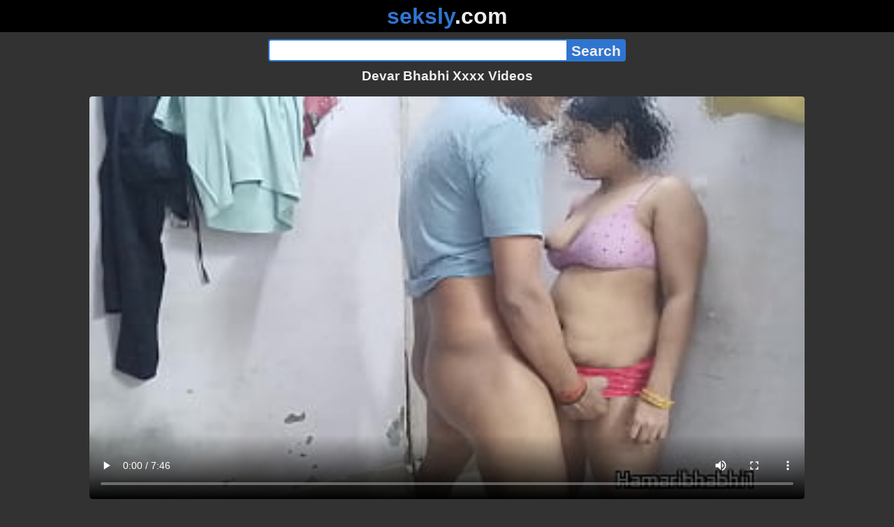

--- FILE ---
content_type: text/html; charset=utf-8
request_url: https://seksly.com/video/devar-bhabhi-xxxx-videos
body_size: 12276
content:
<!DOCTYPE html><html lang="hi"><head><meta charset="utf-8"><meta name="theme-color" content="#2f75d0"><meta name="viewport" content="width=device-width"><meta name="referrer" content="same-origin"><link rel="icon" href="/favicon.png" type="image/png"><title>Devar Bhabhi Xxxx Videos · seksly.com Free Porn Online! 3GP MP4 Mobile Sex XXX Porno Videos!</title><meta name="description" content="Devar Bhabhi Xxxx Videos · XXX Videos Online! 3GP Porn, MP4 Porn Videos, Mobile Sex Videos, Mobile XXX, Mobile Porno! Mobile XXX Porno!"><meta name="keywords" content="Big Ass, Indian Bhabhi, Bhabhi Ki Chudai, Bhabhi Devar, Beautiful Bhabhi Sex, Big Ass Bhabhi, Hamaribhabhi1, Bhabhi Ki Chut, Desi Wife Sex, Real Desi Sex, Sex With Bhabhi, Desi Wife Cheating, Xxx Desi Sex, Hot Desi Aunty, Desi Sexy Aunty, Indian Bhabhi Pussy, Fucking Indian Milf Bhabhi, Desi Sex in Hindi, Local Desi Sex, Desi Sexy Aunty Pussy"><link rel="preload" as="image" type="image/jpeg" href="https://cdn77-pic.xvideos-cdn.com/videos/thumbs169ll/9a/26/7c/9a267c550ffe01ccee2c69fee3b58b13/9a267c550ffe01ccee2c69fee3b58b13.28.jpg" fetchpriority="high"><meta property="og:url" content="https://seksly.com/video/devar-bhabhi-xxxx-videos"><meta property="og:type" content="video.other"><meta property="og:title" content="Devar Bhabhi Xxxx Videos · seksly.com"><meta property="og:description" content="Big Ass, Indian Bhabhi, Bhabhi Ki Chudai, Bhabhi Devar, Beautiful Bhabhi Sex, Big Ass Bhabhi, Hamaribhabhi1, Bhabhi Ki Chut, Desi Wife Sex, Real Desi Sex, Sex With Bhabhi, Desi Wife Cheating, Xxx Desi Sex, Hot Desi Aunty, Desi Sexy Aunty, Indian Bhabhi Pussy, Fucking Indian Milf Bhabhi, Desi Sex in Hindi, Local Desi Sex, Desi Sexy Aunty Pussy"><meta property="og:image" content="https://cdn77-pic.xvideos-cdn.com/videos/thumbs169lll/9a/26/7c/9a267c550ffe01ccee2c69fee3b58b13/9a267c550ffe01ccee2c69fee3b58b13.28.jpg"><meta property="og:image:width" content="352"><meta property="og:image:height" content="198"><meta property="video:duration" content="467"><meta property="og:video:type" content="video/mp4"><meta property="og:video:width" content="640"><meta property="og:video:height" content="360"><meta property="twitter:card" content="summary"><meta property="twitter:title" content="Devar Bhabhi Xxxx Videos · seksly.com"><meta property="twitter:description" content="Big Ass, Indian Bhabhi, Bhabhi Ki Chudai, Bhabhi Devar, Beautiful Bhabhi Sex, Big Ass Bhabhi, Hamaribhabhi1, Bhabhi Ki Chut, Desi Wife Sex, Real Desi Sex, Sex With Bhabhi, Desi Wife Cheating, Xxx Desi Sex, Hot Desi Aunty, Desi Sexy Aunty, Indian Bhabhi Pussy, Fucking Indian Milf Bhabhi, Desi Sex in Hindi, Local Desi Sex, Desi Sexy Aunty Pussy"><meta property="twitter:image" content="https://cdn77-pic.xvideos-cdn.com/videos/thumbs169lll/9a/26/7c/9a267c550ffe01ccee2c69fee3b58b13/9a267c550ffe01ccee2c69fee3b58b13.28.jpg"><link rel="preconnect" href="https://cdn77-pic.xvideos-cdn.com"><style>:root {--main: #2f75d0;--bg-main: #323232;--bg-sub: #fff}@font-face{font-family:iconfont;src:url([data-uri])format("woff2")}i{width:1em;font-family:sans-serif,iconfont;font-style:normal;line-height:1}.i-thumbs-up:before{content:""}.i-thumbs-down:before{content:""}.i-caret-down:before{content:""}.i-user:before{content:""}*{font-family:-apple-system,BlinkMacSystemFont,avenir next,avenir,helvetica neue,helvetica,ubuntu,roboto,noto,segoe ui,arial,sans-serif}body{background-color:var(--bg-main);color:#eee;flex-direction:column;min-height:100vh;margin:0 auto;display:flex}html{line-height:1.15}ul{margin:0;padding:0;list-style:none}.compressed{text-align:center;max-width:640px;margin-left:auto;margin-right:auto}.center{text-align:center}.left{text-align:left}a{color:var(--main);text-decoration:none}a:hover{text-decoration:underline}button{cursor:pointer}button,input,textarea{font-size:100%;line-height:1.15}.content{flex:1;padding:.5rem}.grid{grid-gap:.5rem;grid-template-columns:repeat(auto-fill,minmax(300px,1fr));display:grid}.item{background-color:#fff;border-radius:4px;flex-direction:column;justify-content:space-between;padding:9px;display:flex;position:relative}.item .thumb img{border-radius:4px;width:100%;height:100%;position:absolute}.item img.lazy{width:0;height:0}.item .title{text-overflow:ellipsis;-webkit-line-clamp:2;-webkit-box-orient:vertical;margin-bottom:10px;font-weight:600;display:-webkit-box;overflow:hidden}.item .thumb{background-color:#ddd;height:0;margin-bottom:5px;padding-bottom:56.25%;position:relative}.item .info{color:#757575;justify-content:space-between;display:flex}.button{word-break:keep-all;border:1px solid #ccc;border-radius:5px;margin:2px;padding:2px 6px;text-decoration:none;display:inline-block}.tags{contain:paint;flex-flow:wrap;max-height:85px;margin:2px auto;display:flex;overflow:hidden}.tags.center{justify-content:center}#expand-tags{text-align:center;order:1}#expand-tags.ref{visibility:hidden;pointer-events:none;display:list-item;position:absolute}#expand-tags>button,#expand-tags-ref>button{min-width:1.8em}.tags-all{max-height:unset;align-items:center}.center>.tags{justify-content:center}.tags li{order:3}.chip{background-color:var(--main);color:#fff;word-break:keep-all;border:1px solid var(--main);border-radius:5px;margin:2px;padding:2px 6px;text-decoration:none;display:inline-block}.actor{font-weight:700}.chip:hover{border:1px solid #fff;text-decoration:none}.chip.twitter{background-color:#000;border-color:#000}.chip.facebook{background-color:#3a5999;border-color:#3a5999}.chip.other{color:#3e3e3e;background-color:#c8c8c8;border-color:#c8c8c8}.search-form input{border:2px solid var(--main);box-sizing:border-box;height:2rem;margin:0;padding:0;font-size:1.3rem}.search-form input[type=text]{border-right:0;border-radius:4px 0 0 4px;width:100%;min-width:0}:dir(rtl) .search-form input[type=text]{border-left:0;border-right:2px solid var(--main);border-radius:0 4px 4px 0}.search-form input[type=submit]{color:#eee;background-color:var(--main);-webkit-appearance:none;border-radius:0 4px 4px 0;padding:0 5px;font-weight:700}:dir(rtl) .search-form input[type=submit]{border-radius:4px 0 0 4px}.search-form{margin:10px}.search-form form{max-width:32rem;margin:0 auto;display:flex}.comment-form input,.comment-form textarea{border:2px solid var(--main)}.comment-form input[type=text]{border-bottom:0;border-radius:4px 4px 0 0;margin-bottom:2px}.comment-form textarea{box-sizing:border-box;border-radius:4px;width:100%}.comment-form input[type=submit]{background-color:var(--main);color:#fff;cursor:pointer;min-width:128px}.comment-form{text-align:right;background-color:#e6e6e6;border-radius:4px;margin-bottom:12px;padding:8px}.header{text-align:center}.logo{background-color:#000}.logo a{text-decoration:none}.header .logo{margin:0;padding:5px;font-size:2rem;font-weight:bolder}.header .logo .f1{color:var(--main)}.header .logo .f2{color:#eee}.header h1{color:#eee;overflow-wrap:break-word;margin:0;font-size:1.2rem}h2{text-align:center;font-size:1.2rem}.h2-wrapper{text-align:center;justify-content:center;align-items:center;gap:4px;margin:16px auto 0;display:flex}.h2-wrapper>a{font-size:1rem;font-weight:bolder}h3{text-align:center;color:#eee;margin:0 0 10px}.trending.tags{text-align:center;max-height:unset;justify-content:center}.trending a{padding:4px 6px}.video-container{width:100%;margin-bottom:1rem}.box-169{height:0;padding-bottom:56.25%;position:relative}#player,#iframe-player{width:100%;height:100%;position:absolute;inset:0}.video-container.video-js{position:unset}.video-container video,.video-container iframe,.video-container img{background-color:#000;border-radius:4px}.play-button{width:80px;height:80px;margin:auto;position:absolute;inset:0}.hidden{visibility:hidden;display:none}.video-info{align-items:center;margin-bottom:8px;display:flex}.ad-small{text-align:center;contain:paint;background-color:#454545;width:300px;height:100px;margin:8px auto}.ad-medium{text-align:center;width:100%;height:100%;margin:auto;overflow:hidden}.meta-info{flex:auto;gap:4px;display:flex}.reaction{display:flex}.reaction button{background-color:var(--bg-main);color:#fff;word-break:keep-all;border:1px solid var(--main);cursor:pointer;border-radius:5px;align-items:baseline;gap:5px;margin:4px 2px;padding:5px 8px;font-weight:700;line-height:1.1rem;text-decoration:none;display:flex}.reaction button.active{background-color:var(--main)}.description{white-space:pre-line}.fluid_video_wrapper{position:absolute!important}.video{max-width:64rem;margin:10px auto 20px}.footer{text-align:center;background-color:#000;padding:10px}.footer .links{padding-bottom:env(safe-area-inset-bottom);justify-content:center;gap:4px;font-weight:700;display:flex}.error{color:#333;text-align:center;padding:2rem}.error h1{margin-top:0}#like>i{color:#08ca08}#dislike>i{color:#f01f1f}.share{display:flex}.thumb-info{color:#fff;background-color:var(--main);direction:ltr;border-radius:4px;align-items:baseline;gap:2px;padding:1px 3px;font-size:14px;font-weight:700;display:flex;position:absolute}.rating{top:13px;right:13px}.new{top:13px;left:13px}.pagination{text-align:center;justify-content:center;gap:4px;margin:22px auto;display:flex}.pagination a,.pagination strong{border:1px solid var(--main);color:#fff;border-radius:4px;padding:6px 12px;font-weight:700}.pagination strong,.pagination a:hover{background-color:var(--main);color:#fff;border:1px solid var(--main);text-decoration:none}.comments{background-color:var(--bg-sub);border-radius:4px;width:100%;max-width:34rem;margin:0 auto 8px;padding:2px}.comment{color:var(--bg-main);background-color:#fff;border-bottom:1px dashed #ddd;margin:4px 0;display:flex}.comment:last-child{border-bottom:0}.comment-icon{text-align:center;flex-shrink:0;width:32px;height:32px;margin-top:0;margin-left:6px;font-size:2em}.comment-body{margin:0 8px}.comment-author{opacity:.4;margin-bottom:4px;font-size:.8em}#show-hidden-comments{background-color:var(--main);color:#fff;border:1px solid var(--main);cursor:pointer;align-items:baseline;gap:5px;margin:4px auto;display:flex}.comment-message{word-break:break-word;max-height:112px;overflow:hidden}.no-comments{text-align:center;color:#757575;margin:24px 0}.big-chip{cursor:pointer;border-radius:4px;align-items:baseline;gap:8px;margin:12px auto 2px;padding:5px;font-size:1.2em;font-weight:700;display:flex}#rc_switch{justify-content:center;gap:2em;margin-bottom:.4em;font-size:1.2em;font-weight:700;display:flex}#rc_switch a{color:#fff}#rc_switch a:hover{text-decoration:none}#rc_switch a.inactive{color:#999}.rest{flex-direction:column;display:flex}.related{margin-bottom:1em}</style></head><body><div class="header"><div class="logo"><a href="/" class="pop"><span class="f1">seksly</span><span class="f2">.com</span></a></div><div class="search-form"><form method="post" action="/search"><input type="text" name="q" value="" enterkeyhint="search" aria-label="Search"><input type="submit" value="Search"></form></div><h1>Devar Bhabhi Xxxx Videos</h1></div><div class="content"><div class="video"><div class="video-container box-169"><video id="player" preload="metadata" loop controls="controls" poster="https://cdn77-pic.xvideos-cdn.com/videos/thumbs169ll/9a/26/7c/9a267c550ffe01ccee2c69fee3b58b13/9a267c550ffe01ccee2c69fee3b58b13.28.jpg" playsinline data-fallback="https://www.xvideos.com/embedframe/othuppmd865" data-d="c2Vrc2x5LmNvbQ==" data-o="false" data-sample-rate="1"  data-id="2503463"><source src="/xhr/video/2503463-6ab79f08a6a68fef.mp4" type="video/mp4"><source src="/xhr/video/2503463-dd1b388ddafb82b9.mp4" type="video/mp4"><source src="/xhr/video/2503463-2b9822121aaf9c51.mp4" type="video/mp4"></video></div><div class="video-info"><div class="meta-info"><div dir=ltr>21K views</div><div>•</div><div>10 months ago</div></div><div class="reaction"><button type="submit" id="like" title="Likes ↑30"><i class="i-thumbs-up"></i>30</button><button type="submit" id="dislike" title="Dislikes ↓5"><i class="i-thumbs-down"></i> 5</button></div></div><div><ul class="tags"><li><a href="/tags/devi1658" class="chip actor pop">Devi1658</a></li><li><a href="/tags/abhi-model" class="chip actor pop">Abhi Model</a></li><li><a href="/tags/big-ass" class="chip pop">Big Ass</a></li><li><a href="/tags/indian-bhabhi" class="chip pop">Indian Bhabhi</a></li><li><a href="/tags/bhabhi-ki-chudai" class="chip pop">Bhabhi Ki Chudai</a></li><li><a href="/tags/bhabhi-devar" class="chip pop">Bhabhi Devar</a></li><li><a href="/tags/beautiful-bhabhi-sex" class="chip pop">Beautiful Bhabhi Sex</a></li><li><a href="/tags/big-ass-bhabhi" class="chip pop">Big Ass Bhabhi</a></li><li><a href="/tags/hamaribhabhi1" class="chip pop">Hamaribhabhi1</a></li><li><a href="/tags/bhabhi-ki-chut" class="chip pop">Bhabhi Ki Chut</a></li><li><a href="/tags/desi-wife-sex" class="chip pop">Desi Wife Sex</a></li><li><a href="/tags/real-desi-sex" class="chip pop">Real Desi Sex</a></li><li><a href="/tags/sex-with-bhabhi" class="chip pop">Sex With Bhabhi</a></li><li><a href="/tags/desi-wife-cheating" class="chip pop">Desi Wife Cheating</a></li><li><a href="/tags/xxx-desi-sex" class="chip pop">Xxx Desi Sex</a></li><li><a href="/tags/hot-desi-aunty" class="chip pop">Hot Desi Aunty</a></li><li><a href="/tags/desi-sexy-aunty" class="chip pop">Desi Sexy Aunty</a></li><li><a href="/tags/indian-bhabhi-pussy" class="chip pop">Indian Bhabhi Pussy</a></li><li><a href="/tags/fucking-indian-milf-bhabhi" class="chip pop">Fucking Indian Milf Bhabhi</a></li><li><a href="/tags/desi-sex-in-hindi" class="chip pop">Desi Sex in Hindi</a></li><li><a href="/tags/local-desi-sex" class="chip pop">Local Desi Sex</a></li><li><a href="/tags/desi-sexy-aunty-pussy" class="chip pop">Desi Sexy Aunty Pussy</a></li><li><a href="/tags" class="chip">...</a></li><li id="expand-tags" class="ref"><button type="submit" class="chip" title="expand tags"><i class="i-caret-down"></i></button></li></ul></div><br><div class="share"><button id="copy" data-href="https://seksly.com/video/devar-bhabhi-xxxx-videos" class="chip button other" dir=ltr>Share</button><a href="https://twitter.com/intent/tweet?text=https%3A//seksly.com/video/devar-bhabhi-xxxx-videos" target="_blank" rel="noopener" class="chip twitter">X•Twitter</a><a href="https://www.facebook.com/sharer/sharer.php?u=https%3A//seksly.com/video/devar-bhabhi-xxxx-videos" target="_blank" rel="noopener" class="chip facebook">Facebook</a></div></div><ul id="rc_switch"><li><a href="#related">Related</a></li><li><a class="inactive" href="#comments">Comments (1)</a></li></ul><div class="rest"><div class="related" id="related"><ul class="trending tags"><li><a href="/video/big-boobs-teen-creampie" title="Big Boobs Teen Creampie" class="chip">Big Boobs Teen Creampie</a></li><li><a href="/video/bhabhi-aur-dever-ki-chudai" title="Bhabhi Aur Dever Ki Chudai" class="chip">Bhabhi Aur Dever Ki Chudai</a></li><li><a href="/video/bhabhi-cartoon-sex" title="Bhabhi Cartoon Sex" class="chip">Bhabhi Cartoon Sex</a></li></ul><ul class="grid"><li class="item"><a href="/video/super-sexy-hot-bhabhi-caught-her-devar-alone-in-the-room" class="pop" title="Super sexy hot Bhabhi caught her devar alone in the room"><div class="thumb"><img src="https://cdn77-pic.xvideos-cdn.com/videos/thumbs169ll/f0/34/43/f034433bf05896fe9427d5c308b018b9/f034433bf05896fe9427d5c308b018b9.28.jpg" alt="" loading="lazy" width="320" height="180"></div><div class="title">Super sexy hot Bhabhi caught her devar alone in the room</div></a><div class="thumb-info rating"><i class="i-thumbs-up"></i>83% </div><div class="info"><div dir=ltr>28K views</div><div>27:40</div></div></li><li class="item"><a href="/video/indian-couple-love-hot-sex-of-young-devar-and-desi-bhabhi" class="pop" title="Indian Couple Love Hot Sex Of Young Devar And Desi Bhabhi"><div class="thumb"><img src="https://cdn77-pic.xvideos-cdn.com/videos/thumbs169ll/d0/ae/46/d0ae46b5c354ccdee84b9ef6063acf34/d0ae46b5c354ccdee84b9ef6063acf34.26.jpg" alt="" loading="lazy" width="320" height="180"></div><div class="title">Indian Couple Love Hot Sex Of Young Devar And Desi Bhabhi</div></a><div class="thumb-info rating"><i class="i-thumbs-up"></i>80% </div><div class="info"><div dir=ltr>36K views</div><div>22:25</div></div></li><li class="item"><a href="/video/desi-indian-bhabhi-fucked-by-her-devar-big-cock" class="pop" title="Desi Indian Bhabhi Fucked By Her Devar Big Cock"><div class="thumb"><img src="https://cdn77-pic.xvideos-cdn.com/videos/thumbs169ll/a3/bb/dd/a3bbdd3e9af14910ae49a0ae6ba0f9ee/a3bbdd3e9af14910ae49a0ae6ba0f9ee.5.jpg" alt="" loading="lazy" width="320" height="180"></div><div class="title">Desi Indian Bhabhi Fucked By Her Devar Big Cock</div></a><div class="thumb-info rating"><i class="i-thumbs-up"></i>80% </div><div class="info"><div dir=ltr>30K views</div><div>09:34</div></div></li><li class="item"><a href="/video/indian-hot-bhabhi-seduce-her-devar-to-fuck-her-whole-night" class="pop" title="Indian hot bhabhi seduce her devar to fuck her whole night"><div class="thumb"><img src="https://cdn77-pic.xvideos-cdn.com/videos/thumbs169ll/8d/7a/52/8d7a520faf47feaf91335f8eaadb8c60/8d7a520faf47feaf91335f8eaadb8c60.12.jpg" alt="" loading="lazy" width="320" height="180"></div><div class="title">Indian hot bhabhi seduce her devar to fuck her whole night</div></a><div class="thumb-info rating"><i class="i-thumbs-up"></i>80% </div><div class="info"><div dir=ltr>35K views</div><div>25:31</div></div></li><li class="item"><a href="/video/indian-desi-bhabhi-ko-devar-ne-uske-hi-gr-me-chodo" class="pop" title="Indian desi bhabhi ko devar ne uske hi gr me chodo"><div class="thumb"><img src="https://cdn77-pic.xvideos-cdn.com/videos/thumbs169ll/c0/0e/1f/c00e1f23bd8322e421fa8577ad7897b2/c00e1f23bd8322e421fa8577ad7897b2.13.jpg" alt="" loading="lazy" width="320" height="180"></div><div class="title">Indian desi bhabhi ko devar ne uske hi gr me chodo</div></a><div class="thumb-info rating"><i class="i-thumbs-up"></i>76% </div><div class="info"><div dir=ltr>94K views</div><div>12:05</div></div></li><li class="item"><a href="/video/huge-boobs-indian-milf-bhabhi-strips-saree-and-fucks-with-devar-ji" class="pop" title="Huge Boobs Indian Milf Bhabhi Strips Saree and fucks with Devar Ji"><div class="thumb"><img src="https://cdn77-pic.xvideos-cdn.com/videos/thumbs169ll/e2/dc/f5/e2dcf526fedce4b1f6f04b8caf36e566/e2dcf526fedce4b1f6f04b8caf36e566.5.jpg" alt="" loading="lazy" width="320" height="180"></div><div class="title">Huge Boobs Indian Milf Bhabhi Strips Saree and fucks with Devar Ji</div></a><div class="thumb-info rating"><i class="i-thumbs-up"></i>75% </div><div class="info"><div dir=ltr>155K views</div><div>23:18</div></div></li><li class="item"><a href="/video/newly-married-bhabhi-seduce-by-her-naughty-devar-on-the-bed" class="pop" title="Newly married Bhabhi seduce by her naughty devar on the bed"><div class="thumb"><img src="https://cdn77-pic.xvideos-cdn.com/videos/thumbs169ll/c1/b9/4f/c1b94f66391fe1a0ba8d4058329aee67/c1b94f66391fe1a0ba8d4058329aee67.7.jpg" alt="" loading="lazy" width="320" height="180"></div><div class="title">Newly married Bhabhi seduce by her naughty devar on the bed</div></a><div class="thumb-info rating"><i class="i-thumbs-up"></i>80% </div><div class="info"><div dir=ltr>28K views</div><div>25:49</div></div></li><li class="item"><a href="/video/indian-hot-bhabhi-ko-devar-ne-acchay-sai-chudai-ki-hindi-audio" class="pop" title="Indian Hot Bhabhi Ko Devar Ne Acchay Sai Chudai Ki - Hindi Audio"><div class="thumb"><img src="https://cdn77-pic.xvideos-cdn.com/videos/thumbs169ll/fa/ca/0a/faca0a1ca956ee2cf0033b75332218d6/faca0a1ca956ee2cf0033b75332218d6.10.jpg" alt="" loading="lazy" width="320" height="180"></div><div class="title">Indian Hot Bhabhi Ko Devar Ne Acchay Sai Chudai Ki - Hindi Audio</div></a><div class="thumb-info rating"><i class="i-thumbs-up"></i>75% </div><div class="info"><div dir=ltr>102K views</div><div>14:22</div></div></li><li class="item"><a href="/video/sex-website-83zx-net-bhabhi-sex-with-devar-and-cheating-her-hubby-with-hindi-audio" class="pop" title="(sex website 83ZX.net)Bhabhi Sex With Devar And Cheating Her Hubby with hindi audio"><div class="thumb"><img src="https://cdn77-pic.xvideos-cdn.com/videos/thumbs169ll/9c/18/70/9c1870e946486be3e08b5376e19593ea/9c1870e946486be3e08b5376e19593ea.30.jpg" alt="" loading="lazy" width="320" height="180"></div><div class="title">(sex website 83ZX.net)Bhabhi Sex With Devar And Cheating Her Hubby with hindi audio</div></a><div class="thumb-info rating"><i class="i-thumbs-up"></i>81% </div><div class="info"><div dir=ltr>18K views</div><div>11:28</div></div></li><li class="item"><a href="/video/desi-indian-devar-fucks-his-lactating-milky-bhabhi-when-his-brother-not-around-full-movie" class="pop" title="Desi Indian Devar fucks his lactating milky Bhabhi when his brother not around ( Full Movie )"><div class="thumb"><img src="https://cdn77-pic.xvideos-cdn.com/videos/thumbs169ll/2c/71/13/2c711304352c65d0f857d84ed4ef3758/2c711304352c65d0f857d84ed4ef3758.19.jpg" alt="" loading="lazy" width="320" height="180"></div><div class="title">Desi Indian Devar fucks his lactating milky Bhabhi when his brother not around ( Full Movie )</div></a><div class="thumb-info rating"><i class="i-thumbs-up"></i>76% </div><div class="info"><div dir=ltr>44K views</div><div>22:33</div></div></li><li class="item"><a href="/video/newly-married-beautiful-punjabi-bhabhi-enjoys-sex-with-devar-ji-desi-dick" class="pop" title="Newly married Beautiful Punjabi Bhabhi enjoys sex with devar ji desi dick"><div class="thumb"><img src="https://cdn77-pic.xvideos-cdn.com/videos/thumbs169ll/86/ac/5c/86ac5c67dbc72edae34aace8f684c3fa/86ac5c67dbc72edae34aace8f684c3fa.3.jpg" alt="" loading="lazy" width="320" height="180"></div><div class="title">Newly married Beautiful Punjabi Bhabhi enjoys sex with devar ji desi dick</div></a><div class="thumb-info rating"><i class="i-thumbs-up"></i>76% </div><div class="info"><div dir=ltr>53K views</div><div>29:51</div></div></li><li class="item"><a href="/video/indian-desi-neighbor-bhabhi-hard-fucking-desi-bhabhi-sex-with-devar-ji" class="pop" title="Indian desi neighbor bhabhi hard fucking desi bhabhi sex with devar ji"><div class="thumb"><img src="https://cdn77-pic.xvideos-cdn.com/videos/thumbs169ll/00/7c/5c/007c5ca094a4effa334b3b37aae565a1/007c5ca094a4effa334b3b37aae565a1.3.jpg" alt="" loading="lazy" width="320" height="180"></div><div class="title">Indian desi neighbor bhabhi hard fucking desi bhabhi sex with devar ji</div></a><div class="thumb-info rating"><i class="i-thumbs-up"></i>72% </div><div class="info"><div dir=ltr>126K views</div><div>50:25</div></div></li><li class="item"><a href="/video/bhabhi-ke-choti-bahan-ko-bhabhi-ji-ke-devar-ne-choda-with-clear-hindi-audio-voice" class="pop" title="bhabhi ke choti bahan ko bhabhi ji ke devar ne choda with clear Hindi audio voice"><div class="thumb"><img src="https://cdn77-pic.xvideos-cdn.com/videos/thumbs169ll/70/47/95/7047952f3e342b2749a735220ddcce51/7047952f3e342b2749a735220ddcce51.4.jpg" alt="" loading="lazy" width="320" height="180"></div><div class="title">bhabhi ke choti bahan ko bhabhi ji ke devar ne choda with clear Hindi audio voice</div></a><div class="thumb-info rating"><i class="i-thumbs-up"></i>71% </div><div class="info"><div dir=ltr>227K views</div><div>10:39</div></div></li><li class="item"><a href="/video/desi-indian-chulbuli-bihari-bhabhi-surprises-to-see-devar-huge-cock-hindi-audio" class="pop" title="Desi Indian Chulbuli Bihari Bhabhi Surprises to See Devar Huge Cock ( Hindi Audio )"><div class="thumb"><img src="https://cdn77-pic.xvideos-cdn.com/videos/thumbs169ll/8c/9b/35/8c9b35c1c9c19e34255e22c36d7ca192/8c9b35c1c9c19e34255e22c36d7ca192.8.jpg" alt="" loading="lazy" width="320" height="180"></div><div class="title">Desi Indian Chulbuli Bihari Bhabhi Surprises to See Devar Huge Cock ( Hindi Audio )</div></a><div class="thumb-info rating"><i class="i-thumbs-up"></i>76% </div><div class="info"><div dir=ltr>36K views</div><div>25:06</div></div></li><li class="item"><a href="/video/indian-hot-bhabhi-got-fucked-by-devar-with-hindi-clean-audio" class="pop" title="Indian hot bhabhi got fucked by devar with hindi clean audio"><div class="thumb"><img src="https://cdn77-pic.xvideos-cdn.com/videos/thumbs169ll/f2/86/fd/f286fd8414d83e044a708357d04e95e4/f286fd8414d83e044a708357d04e95e4.6.jpg" alt="" loading="lazy" width="320" height="180"></div><div class="title">Indian hot bhabhi got fucked by devar with hindi clean audio</div></a><div class="thumb-info rating"><i class="i-thumbs-up"></i>70% </div><div class="info"><div dir=ltr>264K views</div><div>14:39</div></div></li><li class="item"><a href="/video/cock-hungry-big-ass-milf-bhabhi-fucked-hard-by-desi-devar-hardcore-sex" class="pop" title="Cock Hungry Big Ass MILF Bhabhi Fucked Hard by desi devar hardcore sex"><div class="thumb"><img src="https://cdn77-pic.xvideos-cdn.com/videos/thumbs169ll/66/3f/c4/663fc4480a4259c45f604fd27ef75141/663fc4480a4259c45f604fd27ef75141.9.jpg" alt="" loading="lazy" width="320" height="180"></div><div class="title">Cock Hungry Big Ass MILF Bhabhi Fucked Hard by desi devar hardcore sex</div></a><div class="thumb-info rating"><i class="i-thumbs-up"></i>72% </div><div class="info"><div dir=ltr>76K views</div><div>30:26</div></div></li><li class="item"><a href="/video/hot-indian-wife-massaged-by-stranger-while-husband-shoots-video-body-massage-of-bhabhi-bhabhi-ko-nanga-kareke-devar-ne-massage-di-hindi-porn" class="pop" title="Hot Indian Wife Massaged By Stranger While Husband Shoots Video | Body massage of bhabhi | Bhabhi Ko Nanga Kareke Devar Ne Massage Di Hindi Porn"><div class="thumb"><img src="https://cdn77-pic.xvideos-cdn.com/videos/thumbs169ll/01/c0/13/01c013af4ec78caf5bc685a7acbfcaeb/01c013af4ec78caf5bc685a7acbfcaeb.18.jpg" alt="" loading="lazy" width="320" height="180"></div><div class="title">Hot Indian Wife Massaged By Stranger While Husband Shoots Video | Body massage of bhabhi | Bhabhi Ko Nanga Kareke Devar Ne Massage Di Hindi Porn</div></a><div class="thumb-info rating"><i class="i-thumbs-up"></i>76% </div><div class="info"><div dir=ltr>58K views</div><div>14:37</div></div></li><li class="item"><a href="/video/real-sexy-indian-bhabhi-hot-kitchen-sex-with-her-devar-in-hindi-audio" class="pop" title="Real Sexy Indian Bhabhi Hot Kitchen Sex With Her Devar In Hindi Audio"><div class="thumb"><img src="https://cdn77-pic.xvideos-cdn.com/videos/thumbs169ll/32/8b/c6/328bc6b9100d3861aa27fa15eb7b93bd/328bc6b9100d3861aa27fa15eb7b93bd.2.jpg" alt="" loading="lazy" width="320" height="180"></div><div class="title">Real Sexy Indian Bhabhi Hot Kitchen Sex With Her Devar In Hindi Audio</div></a><div class="thumb-info rating"><i class="i-thumbs-up"></i>74% </div><div class="info"><div dir=ltr>38K views</div><div>13:24</div></div></li><li class="item"><a href="https://xnxx.com.se/video/big-boobs-newly-married-indian-bhabhi-rough-sex-with-devar" class="neighbor" title="Big Boobs newly Married Indian Bhabhi Rough Sex with Devar" referrerpolicy="no-referrer-when-downgrade" target="_blank"><div class="thumb"><img src="https://cdn77-pic.xvideos-cdn.com/videos/thumbs169ll/32/e7/45/32e745365653b6f9355be10847426604/32e745365653b6f9355be10847426604.3.jpg" alt="" loading="lazy" width="320" height="180"></div><div class="title">Big Boobs newly Married Indian Bhabhi Rough Sex with Devar</div></a><div class="thumb-info rating"><i class="i-thumbs-up"></i>70% </div><div class="info"><div>426K views</div><div>36:02</div></div></li><li class="item hidden"><a href="/video/devar-ne-soti-huyi-bhabhi-ke-choot-me-ungli-kiya-fir-bhabhi-ko-choda" class="pop" title="Devar ne soti huyi bhabhi ke choot me ungli kiya fir bhabhi ko choda"><div class="thumb"><img src="https://cdn77-pic.xvideos-cdn.com/videos/thumbs169ll/83/6b/64/836b6406e69e536eb1af73823f4cfc7f/836b6406e69e536eb1af73823f4cfc7f.9.jpg" alt="" loading="lazy" width="320" height="180"></div><div class="title">Devar ne soti huyi bhabhi ke choot me ungli kiya fir bhabhi ko choda</div></a><div class="thumb-info rating"><i class="i-thumbs-up"></i>70% </div><div class="info"><div dir=ltr>150K views</div><div>30:13</div></div></li><li class="item hidden"><a href="/video/devar-bhabhi-ki-chudai-viral-video-indian-porn-in-clear-hindi-voice" class="pop" title="Devar Bhabhi Ki Chudai Viral Video! Indian Porn in clear Hindi voice..."><div class="thumb"><img src="https://cdn77-pic.xvideos-cdn.com/videos/thumbs169ll/f4/6e/99/f46e99370fc1fb77af169e917fd65a20/f46e99370fc1fb77af169e917fd65a20.5.jpg" alt="" loading="lazy" width="320" height="180"></div><div class="title">Devar Bhabhi Ki Chudai Viral Video! Indian Porn in clear Hindi voice...</div></a><div class="thumb-info rating"><i class="i-thumbs-up"></i>71% </div><div class="info"><div dir=ltr>79K views</div><div>09:17</div></div></li><li class="item hidden"><a href="/video/real-indian-devar-bhabhi-ki-mast-chudai-with-dirty-talking-in-hindi" class="pop" title="Real Indian Devar Bhabhi Ki Mast Chudai With Dirty Talking In Hindi"><div class="thumb"><img src="https://cdn77-pic.xvideos-cdn.com/videos/thumbs169ll/cf/94/50/cf9450fe66e1dd32c5f1ba0dff72a49b/cf9450fe66e1dd32c5f1ba0dff72a49b.7.jpg" alt="" loading="lazy" width="320" height="180"></div><div class="title">Real Indian Devar Bhabhi Ki Mast Chudai With Dirty Talking In Hindi</div></a><div class="thumb-info rating"><i class="i-thumbs-up"></i>71% </div><div class="info"><div dir=ltr>93K views</div><div>14:43</div></div></li><li class="item hidden"><a href="/video/rajani-bhabhi-sex-with-devar-ji-full-hardcore-uncut" class="pop" title="rajani bhabhi sex with devar ji full hardcore uncut"><div class="thumb"><img src="https://cdn77-pic.xvideos-cdn.com/videos/thumbs169ll/e0/61/1a/e0611aec1ca9d52a75eed14d232cdc44/e0611aec1ca9d52a75eed14d232cdc44.2.jpg" alt="" loading="lazy" width="320" height="180"></div><div class="title">rajani bhabhi sex with devar ji full hardcore uncut</div></a><div class="thumb-info rating"><i class="i-thumbs-up"></i>73% </div><div class="info"><div dir=ltr>45K views</div><div>36:16</div></div></li><li class="item hidden"><a href="/video/desi-indian-newly-married-bhabhi-fucked-hard-by-her-devar-on-her-first-night" class="pop" title="Desi Indian Newly Married Bhabhi Fucked Hard by her Devar on her First Night"><div class="thumb"><img src="https://cdn77-pic.xvideos-cdn.com/videos/thumbs169ll/e0/1c/1d/e01c1d7727b3878df18ff9143edff717/e01c1d7727b3878df18ff9143edff717.5.jpg" alt="" loading="lazy" width="320" height="180"></div><div class="title">Desi Indian Newly Married Bhabhi Fucked Hard by her Devar on her First Night</div></a><div class="thumb-info rating"><i class="i-thumbs-up"></i>74% </div><div class="info"><div dir=ltr>26K views</div><div>07:13</div></div></li><li class="item hidden"><a href="/video/indian-desi-neighbor-bhabhi-hard-fucking-with-devar-ji-hindi-audio" class="pop" title="Indian desi neighbor bhabhi hard fucking with devar ji (HINDI AUDIO)"><div class="thumb"><img src="https://cdn77-pic.xvideos-cdn.com/videos/thumbs169ll/7f/30/4d/7f304d7a7382968f75e567a2c86344ab/7f304d7a7382968f75e567a2c86344ab.1.jpg" alt="" loading="lazy" width="320" height="180"></div><div class="title">Indian desi neighbor bhabhi hard fucking with devar ji (HINDI AUDIO)</div></a><div class="thumb-info rating"><i class="i-thumbs-up"></i>70% </div><div class="info"><div dir=ltr>65K views</div><div>27:56</div></div></li><li class="item hidden"><a href="/video/devar-came-home-and-fuck-the-bhabhi-indian-sex-with-clear-hindi-audio" class="pop" title="Devar Came Home And Fuck The Bhabhi || Indian Sex With Clear Hindi Audio"><div class="thumb"><img src="https://cdn77-pic.xvideos-cdn.com/videos/thumbs169ll/c4/35/0e/c4350ed992c8c776ddf08881a40da2c2/c4350ed992c8c776ddf08881a40da2c2.11.jpg" alt="" loading="lazy" width="320" height="180"></div><div class="title">Devar Came Home And Fuck The Bhabhi || Indian Sex With Clear Hindi Audio</div></a><div class="thumb-info rating"><i class="i-thumbs-up"></i>66% </div><div class="info"><div dir=ltr>189K views</div><div>14:31</div></div></li><li class="item hidden"><a href="/video/desi-sexy-bhabhi-caught-by-her-devar-in-the-bathroom" class="pop" title="Desi sexy bhabhi caught by her devar in the bathroom"><div class="thumb"><img src="https://cdn77-pic.xvideos-cdn.com/videos/thumbs169ll/48/6a/27/486a2727a1b139dfe0fc4d46698dec48/486a2727a1b139dfe0fc4d46698dec48.15.jpg" alt="" loading="lazy" width="320" height="180"></div><div class="title">Desi sexy bhabhi caught by her devar in the bathroom</div></a><div class="thumb-info rating"><i class="i-thumbs-up"></i>73% </div><div class="info"><div dir=ltr>33K views</div><div>20:46</div></div></li><li class="item hidden"><a href="/video/bhaiya-gr-me-nhi-the-to-priya-bhabhi-ko-devar-ne-manaya-chudai-ke-liye-aur-hm-kr-gand-mari" class="pop" title="Bhaiya gr me nhi the to Priya bhabhi ko devar ne Manaya chudai ke liye aur hm kr gand mari"><div class="thumb"><img src="https://cdn77-pic.xvideos-cdn.com/videos/thumbs169ll/d3/ec/e0/d3ece02672746292250f675a5706a307/d3ece02672746292250f675a5706a307.22.jpg" alt="" loading="lazy" width="320" height="180"></div><div class="title">Bhaiya gr me nhi the to Priya bhabhi ko devar ne Manaya chudai ke liye aur hm kr gand mari</div></a><div class="thumb-info rating"><i class="i-thumbs-up"></i>69% </div><div class="info"><div dir=ltr>89K views</div><div>13:09</div></div></li><li class="item hidden"><a href="/video/real-indian-desi-bhabhi-fucked-by-her-devar-when-her-husband-at-work-indian-desi-hindi-talking-bf-video" class="pop" title="Real Indian Desi Bhabhi Fucked By Her Devar When Her Husband At Work. Indian Desi Hindi Talking BF Video."><div class="thumb"><img src="https://cdn77-pic.xvideos-cdn.com/videos/thumbs169ll/f3/ff/ee/f3ffeee01221adaa4c42a32bc09371dd/f3ffeee01221adaa4c42a32bc09371dd.11.jpg" alt="" loading="lazy" width="320" height="180"></div><div class="title">Real Indian Desi Bhabhi Fucked By Her Devar When Her Husband At Work. Indian Desi Hindi Talking BF Video.</div></a><div class="thumb-info rating"><i class="i-thumbs-up"></i>72% </div><div class="info"><div dir=ltr>29K views</div><div>10:55</div></div></li><li class="item hidden"><a href="/video/desi-bhabhi-desperate-for-the-hardcore-sex-from-her-devar" class="pop" title="Desi bhabhi desperate for the hardcore sex from her devar"><div class="thumb"><img src="https://cdn77-pic.xvideos-cdn.com/videos/thumbs169ll/ea/f7/d2/eaf7d2d5a0fb883f889eddc427bee9bb/eaf7d2d5a0fb883f889eddc427bee9bb.19.jpg" alt="" loading="lazy" width="320" height="180"></div><div class="title">Desi bhabhi desperate for the hardcore sex from her devar</div></a><div class="thumb-info rating"><i class="i-thumbs-up"></i>71% </div><div class="info"><div dir=ltr>26K views</div><div>31:00</div></div></li><li class="item hidden"><a href="/video/bhabhi-ki-zabardas-chudai-devar-be-bhabhi-chudai-ki-february-2017" class="pop" title="bhabhi ki zabardas chudai devar be bhabhi chudai ki February 2017"><div class="thumb"><img src="https://cdn77-pic.xvideos-cdn.com/videos/thumbs169ll/df/24/41/df24415f58fef5215669cf354736574c/df24415f58fef5215669cf354736574c.3.jpg" alt="" loading="lazy" width="320" height="180"></div><div class="title">bhabhi ki zabardas chudai devar be bhabhi chudai ki February 2017</div></a><div class="thumb-info rating"><i class="i-thumbs-up"></i>62% </div><div class="info"><div dir=ltr>507K views</div><div>14:20</div></div></li><li class="item hidden"><a href="/video/bhabhi-ne-devar-ko-hara-ke-usko-chudne-demand-ki-mana-karne-ke-baad-bhi-behn-ko-khub-gaand-mari-roleplay-in-hindi-audio" class="pop" title="Bhabhi ne devar ko hara ke usko chudne demand ki mana karne ke baad bhi behn ko khub gaand mari roleplay in hindi audio"><div class="thumb"><img src="https://cdn77-pic.xvideos-cdn.com/videos/thumbs169ll/35/01/73/3501735cb7ca4f43bed99a4b761a16e1/3501735cb7ca4f43bed99a4b761a16e1.17.jpg" alt="" loading="lazy" width="320" height="180"></div><div class="title">Bhabhi ne devar ko hara ke usko chudne demand ki mana karne ke baad bhi behn ko khub gaand mari roleplay in hindi audio</div></a><div class="thumb-info rating"><i class="i-thumbs-up"></i>70% </div><div class="info"><div dir=ltr>27K views</div><div>11:43</div></div></li></ul><button id="more-related" class="chip big-chip"><i class="i-caret-down"></i> Show more videos </button></div><div class="comments" id="comments"><div class="comment-form"><form action="/comment" method="post" autocomplete="off" id="comment-form-form"><div><label><textarea name="message" placeholder="Comment…" required id="comment-message"></textarea></label><input type="hidden" name="video-id" value="2503463"></div><input type="submit" class="button" value="Send a comment" id="comment-submit-button"></form></div><div class="comment"><i class="comment-icon i-user" style="color:#5ff978"></i><div class="comment-body"><div class="comment-author">#1056773 · 8 months ago · 🇲🇾</div><div class="comment-message">Hi sabay baya</div></div></div></div></div></div><div><h2>Trending</h2><ul class="trending tags" id="recent"><li><a href="/video/tamil-sex-videos" class="chip" title="Tamil Sex Videos">Tamil Sex Videos</a></li><li><a href="/video/japan-public-train-sex" class="chip" title="Japan Public Train Sex">Japan Public Train Sex</a></li><li><a href="/video/%E0%A4%AE%E0%A4%BE%E0%A4%B2%E0%A4%BF%E0%A4%95-%E0%A4%A8%E0%A5%87-%E0%A4%A8%E0%A5%8C%E0%A4%95%E0%A4%B0%E0%A4%BE%E0%A4%A8%E0%A5%80-%E0%A4%95%E0%A5%8B-%E0%A4%9A%E0%A5%8B%E0%A4%A6-%E0%A4%A6%E0%A4%BF%E0%A4%AF%E0%A4%BE" class="chip" title="मालिक ने नौकरानी को चोद दिया">मालिक ने नौकरानी को चोद दिया</a></li><li><a href="/video/%E0%A4%AC%E0%A4%B9%E0%A4%A8-%E0%A4%95%E0%A5%8B-%E0%A4%9A%E0%A5%8B%E0%A4%A6%E0%A4%BE-%E0%A4%AD%E0%A4%BE%E0%A4%88-%E0%A4%AC%E0%A4%B9%E0%A4%A8-%E0%A4%B0%E0%A5%8B%E0%A4%A8%E0%A5%87-%E0%A4%B2%E0%A4%97%E0%A5%80" class="chip" title="बहन को चोदा भाई बहन रोने लगी">बहन को चोदा भाई बहन रोने लगी</a></li><li><a href="/video/%E0%A4%B9%E0%A4%BF%E0%A4%82%E0%A4%A6%E0%A5%80-%E0%A4%86%E0%A4%B5%E0%A4%BE%E0%A4%9C-%E0%A4%AE%E0%A5%87%E0%A4%82-%E0%A4%B2%E0%A4%A1%E0%A4%BC%E0%A4%95%E0%A5%80-%E0%A4%9A-%E0%A4%97%E0%A4%BE%E0%A4%82%E0%A4%A1" class="chip" title="हिंदी आवाज में लड़की च गांड">हिंदी आवाज में लड़की च गांड</a></li><li><a href="/video/%E0%A4%AD%E0%A4%BE%E0%A4%88-%E0%A4%AC%E0%A4%B9%E0%A4%A8-%E0%A4%95%E0%A5%80-%E0%A4%9A-%E0%A4%B9%E0%A4%BF%E0%A4%82%E0%A4%A6%E0%A5%80-%E0%A4%86%E0%A4%B5%E0%A4%BE%E0%A4%9C-%E0%A4%AE%E0%A5%87%E0%A4%82" class="chip" title="भाई बहन की च हिंदी आवाज में">भाई बहन की च हिंदी आवाज में</a></li><li><a href="/video/%D9%85%DB%8C%D8%A7-%D8%AE%D9%84%D9%8A%D9%81%D9%87" class="chip" title="میا خليفه">میا خليفه</a></li><li><a href="/video/%E0%A4%95%E0%A5%81%E0%A4%82%E0%A4%B5%E0%A4%BE%E0%A4%B0%E0%A5%80-%E0%A4%B2%E0%A4%A1%E0%A4%BC%E0%A4%95%E0%A5%80-%E0%A4%AC%E0%A5%8D%E0%A4%B2%E0%A5%82-%E0%A4%AB%E0%A4%BF%E0%A4%B2%E0%A5%8D%E0%A4%AE" class="chip" title="कुंवारी लड़की ब्लू फिल्म">कुंवारी लड़की ब्लू फिल्म</a></li><li><a href="/video/%E0%A4%AE%E0%A4%BE%E0%A4%82-%E0%A4%AC%E0%A5%87%E0%A4%9F%E0%A5%87-%E0%A4%95%E0%A5%80-%E0%A4%9A-%E0%A4%A6%E0%A5%87%E0%A4%B9%E0%A4%BE%E0%A4%A4%E0%A5%80" class="chip" title="मां बेटे की च देहाती">मां बेटे की च देहाती</a></li><li><a href="/video/xxxcow%E0%A4%B8%E0%A5%8B%E0%A4%A8%E0%A4%AExxcom" class="chip" title="Xxxcowसोनमxxcom">Xxxcowसोनमxxcom</a></li><li><a href="/video/80-%E0%A4%B8%E0%A4%BE%E0%A4%B2-%E0%A4%95%E0%A4%BE-%E0%A4%AC%E0%A5%81%E0%A4%A2%E0%A4%BC%E0%A4%BF%E0%A4%AF%E0%A4%BE-%E0%A4%B8%E0%A5%87%E0%A4%95%E0%A5%8D%E0%A4%B8%E0%A5%80" class="chip" title="80 साल का बुढ़िया सेक्सी">80 साल का बुढ़िया सेक्सी</a></li><li><a href="/video/air-hostess" class="chip" title="Air Hostess">Air Hostess</a></li><li><a href="/video/xxxxxxxxxccxx-sex-video" class="chip" title="Xxxxxxxxxccxx Sex Video">Xxxxxxxxxccxx Sex Video</a></li><li><a href="/video/b-h-a-b-h-i-x-x-x-p-o-r-n-i-n" class="chip" title="B H a B H I X X X P O R N I N">B H a B H I X X X P O R N I N</a></li><li><a href="/video/11111111155555559999-sex-video" class="chip" title="11111111155555559999 Sex Video">11111111155555559999 Sex Video</a></li><li><a href="/video/fzdwxfesahy-xxx-video" class="chip" title="Fzdwxfesahy XXX Video">Fzdwxfesahy XXX Video</a></li><li><a href="/video/xxxcom%E0%A4%B8%E0%A5%8B%E0%A4%A8%E0%A4%AExxcom" class="chip" title="Xxxcomसोनमxxcom">Xxxcomसोनमxxcom</a></li><li><a href="/video/friends-xnx-video" class="chip" title="Friends Xnx Video">Friends Xnx Video</a></li><li><a href="/video/%D9%85%D9%82%D8%A7%D8%B7%D8%B9-%D9%81%D9%8A%D8%AF%D9%8A%D9%88-%D8%B3%D9%83%D8%B3-%D8%B9%D8%B1%D8%A8%D9%8A-%D8%B3%D8%B9%D9%88%D8%AF%D9%8A" class="chip" title="مقاطع فيديو سكس عربي سعودي">مقاطع فيديو سكس عربي سعودي</a></li><li><a href="/video/japani-teen" class="chip" title="Japani Teen">Japani Teen</a></li><li><a href="/video/%E0%A4%9C%E0%A4%AC%E0%A4%B0%E0%A4%A6%E0%A4%B8%E0%A5%8D%E0%A4%A4%E0%A5%80-%E0%A4%9A%E0%A5%8B%E0%A4%A6-%E0%A4%95%E0%A4%B0-%E0%A4%B0%E0%A5%81%E0%A4%B2%E0%A4%BE-%E0%A4%A6%E0%A4%BF%E0%A4%AF%E0%A4%BE" class="chip" title="जबरदस्ती चोद कर रुला दिया">जबरदस्ती चोद कर रुला दिया</a></li><li><a href="/video/7777777777777777709-young-girl" class="chip" title="7777777777777777709 Young Girl">7777777777777777709 Young Girl</a></li><li><a href="/video/brazzers-xxx-video" class="chip" title="Brazzers XXX Video">Brazzers XXX Video</a></li><li><a href="/video/%E0%A4%B0%E0%A4%B5%E0%A5%80%E0%A4%A8%E0%A4%BE-%E0%A4%9F%E0%A4%82%E0%A4%A1%E0%A4%A8-%E0%A4%95%E0%A5%80-%E0%A4%9A%E0%A5%81%E0%A4%A6%E0%A4%BE%E0%A4%88-%E0%A4%B9%E0%A4%BF%E0%A4%82%E0%A4%A6%E0%A5%80" class="chip" title="रवीना टंडन की चुदाई हिंदी">रवीना टंडन की चुदाई हिंदी</a></li><li><a href="/video/dap-hot-pearl-hard-anal-fuck" class="chip" title="Dap Hot Pearl Hard Anal Fuck">Dap Hot Pearl Hard Anal Fuck</a></li></ul><br></div><div class="footer"><div class="links"><a href="/">Home</a> • <a href="/tags">Tags</a> •<a href="/terms" rel="nofollow">DMCA</a> • <a href="/terms" rel="nofollow">18 U.S.C. 2257</a></div></div><script>!function(){"use strict";const t=document.getElementById("copy");t&&t.addEventListener("click",function(e){navigator.share?navigator.share({url:t.dataset.href}).then(()=>{}):navigator.clipboard.writeText(t.dataset.href).then(e=>t.innerText="Link copied!"),e.preventDefault()});let o=document.getElementById("player");(o=o&&"DIV"===o.tagName?o.firstChild:o)&&"VIDEO"===o.tagName&&(o.muted="1"===(window.localStorage.getItem("muted")||"0"),o.volume=window.localStorage.getItem("volume")||1,o.addEventListener("volumechange",function(){window.localStorage.setItem("muted",o.muted?"1":"0"),window.localStorage.setItem("volume",o.volume)}),(c=document.createElement("link")).rel="canonical",c.href="https://"+atob(o.dataset.d)+location.pathname.replace(/\/+$/,""),document.head.appendChild(c));let i=!1;if(!!document.querySelector(".reaction")){let t=parseInt(o.dataset.id);document.getElementById("like").addEventListener("click",function(){i||(navigator.sendBeacon("/api/reaction",JSON.stringify({id:t,reaction:1})),document.getElementById("like").classList.add("active"),i=!0)}),document.getElementById("dislike").addEventListener("click",function(){i||(navigator.sendBeacon("/api/reaction",JSON.stringify({id:t,reaction:-1})),document.getElementById("dislike").classList.add("active"),i=!0)});var c=o.dataset.sampleRate||0,l=o.dataset.sampleDomain||"";if(Math.random()<c){var c=window.location.pathname.split("/"),m={id:t},c=decodeURI(c[c.length-1]);"false"===o.dataset.o&&Array.from(c).length<55&&(m.slug=c);let e="/api/hit";0<l.length&&(m.domain=window.location.hostname,e="https://"+l+e),navigator.sendBeacon(e,JSON.stringify(m))}let d=document.getElementById("comment-submit-button"),e=(d.addEventListener("click",function(e){var t=document.getElementById("comment-form-form"),t=new FormData(t),n=(t.append("check","check"),new XMLHttpRequest);n.addEventListener("load",function(){d.value="✓ Sent!",document.getElementById("comment-message").value=""}),n.open("POST","/api/comments"),n.send(t),e.preventDefault()}),document.getElementById("show-hidden-comments")),n=(e&&e.addEventListener("click",function(){document.getElementById("hidden-comments").classList.remove("hidden"),e.remove()}),document.getElementById("more-related"));n&&n.addEventListener("click",function(){document.querySelectorAll(".item.hidden").forEach(e=>{e.classList.remove("hidden")}),n.remove()}),window.addEventListener("DOMContentLoaded",()=>{{let n=document.querySelectorAll(".tags")[0];if(n){let t=document.getElementById("expand-tags");t.addEventListener("click",function(e){n.style.maxHeight="100%",t.classList.add("hidden"),e.preventDefault()});var d=document.getElementById("expand-tags").getBoundingClientRect().width,a=n.getBoundingClientRect();let e=null;for(const i of n.querySelectorAll("li")){var o=i.getBoundingClientRect();if((o.top+o.bottom)/2>a.bottom){o=e.getBoundingClientRect();a.right-o.right<d&&(e.style.order="2"),t.classList.remove("ref");break}(e=i).style.order="0"}}}});let a=document.getElementById("rc_switch");a.addEventListener("click",function(e){"A"===e.target.tagName&&(-1<e.target.href.indexOf("#comments")&&(document.getElementById("comments").classList.remove("hidden"),document.getElementById("comments").style.order="-1",document.getElementById("related").style.order="1",e.target.classList.remove("inactive"),a.childNodes[0].childNodes[0].classList.add("inactive")),-1<e.target.href.indexOf("#related"))&&(document.getElementById("comments").style.order="1",document.getElementById("related").style.order="-1",e.target.classList.remove("inactive"),a.childNodes[1].childNodes[0].classList.add("inactive")),e.preventDefault()})}}();</script><script async data-admpid=141689 src=https://js.mbidadm.com/static/scripts.js></script><script>(new Image).src=`//counter.yadro.ru/hit?r`+ escape(document.referrer)+ (typeof screen==`undefined`?``:`;s`+ screen.width+ `*`+ screen.height+ `*`+ (screen.colorDepth?screen.colorDepth:screen.pixelDepth))+ `;u`+ escape(document.URL)+ `;h`+ escape(document.title.substring(0,150))+ `;`+ Math.random()</script><script defer src="https://static.cloudflareinsights.com/beacon.min.js/vcd15cbe7772f49c399c6a5babf22c1241717689176015" integrity="sha512-ZpsOmlRQV6y907TI0dKBHq9Md29nnaEIPlkf84rnaERnq6zvWvPUqr2ft8M1aS28oN72PdrCzSjY4U6VaAw1EQ==" data-cf-beacon='{"version":"2024.11.0","token":"bb6a257478324d8ca897e2f9f8c61277","r":1,"server_timing":{"name":{"cfCacheStatus":true,"cfEdge":true,"cfExtPri":true,"cfL4":true,"cfOrigin":true,"cfSpeedBrain":true},"location_startswith":null}}' crossorigin="anonymous"></script>
</body></html>